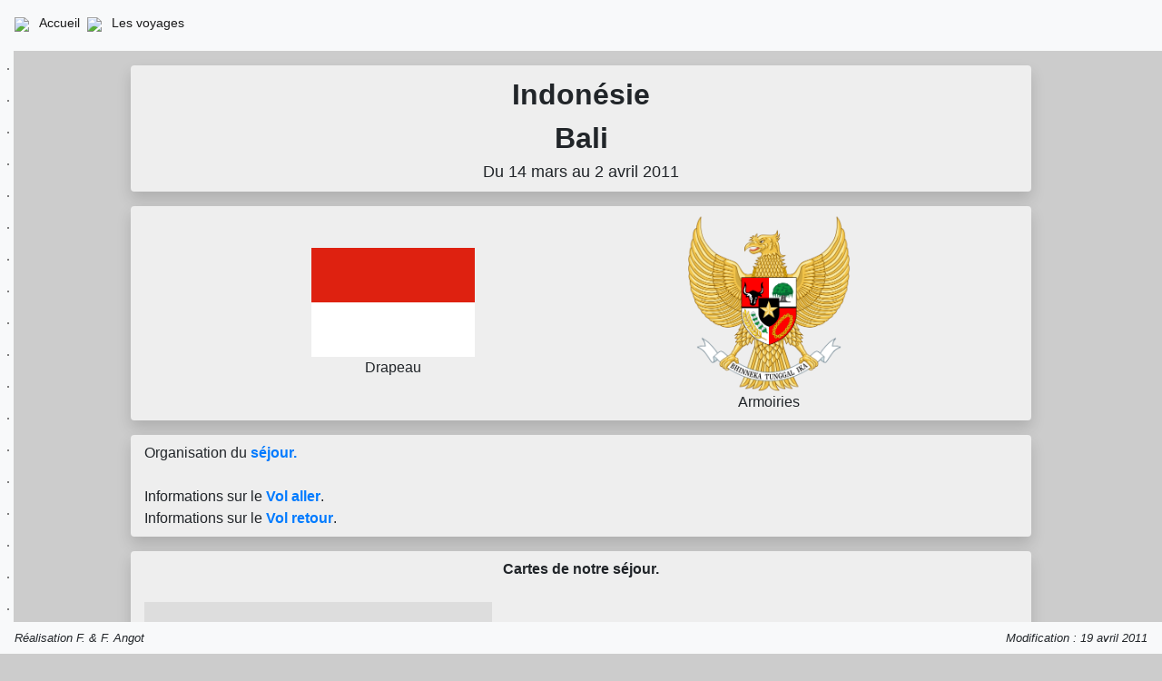

--- FILE ---
content_type: text/html
request_url: https://angot.org/frefra/voyage.php?se=17&PHPSESSID=15958c688e875a1e4835c32d162fba9e
body_size: 4775
content:

<!DOCTYPE html>

<html xmlns="http://www.w3.org/1999/xhtml" xml:lang="fr" lang="fr">
	<head>
		<meta charset="utf-8">
		<meta http-equiv="Content-Language" content="fr" />
		<meta http-equiv="Content-Type" content="text/html; charset=utf-8" />
		
		<!-- Leaflet -->
		<link rel="stylesheet" href="https://unpkg.com/leaflet@1.6.0/dist/leaflet.css" integrity="sha512-xwE/Az9zrjBIphAcBb3F6JVqxf46+CDLwfLMHloNu6KEQCAWi6HcDUbeOfBIptF7tcCzusKFjFw2yuvEpDL9wQ==" crossorigin=""/>
		<script src="https://unpkg.com/leaflet@1.6.0/dist/leaflet.js" integrity="sha512-gZwIG9x3wUXg2hdXF6+rVkLF/0Vi9U8D2Ntg4Ga5I5BZpVkVxlJWbSQtXPSiUTtC0TjtGOmxa1AJPuV0CPthew==" crossorigin=""></script>

		<script type="text/javascript" src="./scripts/carte-b.js"></script>
		<link rel="stylesheet" href="../css-bootstrap/bootstrap.min.css">
		<meta name="viewport" content="width=device-width, initial-scale=1, shrink-to-fit=no">

		<script src="../js-bootstrap/jquery-3.4.1.slim.min.js"></script>
		<script src="../js-bootstrap/popper.min.js"></script>
		<script src="../js-bootstrap/bootstrap.min.js"></script>

		<link rel="stylesheet" type="text/css" href="../css-bootstrap/menus.css" />
		
		<title>Indon&eacute;sie 2011</title>		
		<style type="text/css">
        <!--
			.carte {
				margin-top: 0.5rem;
				margin-bottom: 0.5rem;
				width: auto; 
				height: 156px; 
			}
			
			@media (min-width: 576px) {
				.carte {			
					width: auto; 
					height: 187px; 		
				}
			}
			
			@media (min-width: 768px) {
				.carte {		
					width: auto; 
					max-width: 400px;
					height: 250px; 		
				}
			}
        -->
		</style>
	</head>
	
	<body>
		<!-- Top and side menus -->
		
		
<nav class="navbar sticky-top navbar-light bg-light">
	<span class="navbar-brand py-0">
		<div style="display: table-cell; vertical-align: top; ">
			<a href="/" title="angot.org" style="text-decoration: none !important; color:inherit; ">
				<img src="/images/angot.org.gif" style="height: 30px; width:auto; margin-top: 5px; margin-left: 0px; margin-right: 5px; " />
				<span class="d-none d-sm-inline" style="font-size: 14px; margin-right: 5px; ">Accueil</span>
			</a>
		</div>
		
		<div style="display: table-cell; vertical-align: top; ">
			<a href="/frefra/" title="Les voyages" style="text-decoration: none !important; color:inherit; ">
				<img src="/images/EarthGlobe.png" style="height: 30px; width: auto; margin-top: 5px; margin-left: 3px; margin-right: 5px; " />
				<span class="d-none d-sm-inline" style="font-size: 14px; margin-right: 5px; ">Les voyages</span>
			</a>
		</div>
								
			</span>
	
	<button class="navbar-toggler d-xl-none" type="button"
			data-toggle="collapse" data-target="#navbarSupportedContent"
			aria-controls="navbarSupportedContent" aria-expanded="false" aria-label="Toggle navigation">
		<span class="navbar-toggler-icon"></span>
	</button>

	<div class="collapse navbar-collapse d-xl-none" id="navbarSupportedContent" style="transition: 0.5s;">
		<div class="row">
			<a id="D2024-2MA" class="nav-link" style="padding-right: 0; " href="/frefra/voyage.php?se=35"><img style="border: solid 1px grey; " src="/images/ban_verti/h-MUS.gif" height="30" alt="" title="Ile Maurice 2024" /></a>
<a id="D2024-1TA" class="nav-link" style="padding-right: 0; " href="/frefra/voyage.php?se=34"><img style="border: solid 1px grey; " src="/images/ban_verti/h-TZA.gif" height="30" alt="" title="Tanzanie 2024" /></a>
<a id="D2023-1MX" class="nav-link" style="padding-right: 0; " href="/frefra/voyage.php?se=33"><img style="border: solid 1px grey; " src="/images/ban_verti/h-MEX.gif" height="30" alt="" title="Mexique 2023" /></a>
<a id="D2022-2PE" class="nav-link" style="padding-right: 0; " href="/frefra/voyage.php?se=32"><img style="border: solid 1px grey; " src="/images/ban_verti/h-PER.gif" height="30" alt="" title="Pérou et Bolivie 2022" /></a>
<a id="D2022-1RD" class="nav-link" style="padding-right: 0; " href="/frefra/voyage.php?se=31"><img style="border: solid 1px grey; " src="/images/ban_verti/h-DOM.gif" height="30" alt="" title="République Dominicaine 2022" /></a>
<a id="D2018-1TH" class="nav-link" style="padding-right: 0; " href="/frefra/voyage.php?se=29"><img style="border: solid 1px grey; " src="/images/ban_verti/h-THA.gif" height="30" alt="" title="Thaïlande 2018" /></a>
<a id="D2017-2RU" class="nav-link" style="padding-right: 0; " href="/frefra/voyage.php?se=28"><img style="border: solid 1px grey; " src="/images/ban_verti/h-RUS.gif" height="30" alt="" title="Russie 2017" /></a>
<a id="D2017-1PA" class="nav-link" style="padding-right: 0; " href="/frefra/voyage.php?se=27"><img style="border: solid 1px grey; " src="/images/ban_verti/h-PAN.gif" height="30" alt="" title="Panama 2017" /></a>
<a id="D2016-2CV" class="nav-link" style="padding-right: 0; " href="/frefra/voyage.php?se=26"><img style="border: solid 1px grey; " src="/images/ban_verti/h-CPV.gif" height="30" alt="" title="Cap-Vert 2016" /></a>
<a id="D2016-1SE" class="nav-link" style="padding-right: 0; " href="/frefra/voyage.php?se=25"><img style="border: solid 1px grey; " src="/images/ban_verti/h-USA.gif" height="30" alt="" title="Sud-Est Américain 2016" /></a>
<a id="D2015-2GR" class="nav-link" style="padding-right: 0; " href="/frefra/voyage.php?se=24"><img style="border: solid 1px grey; " src="/images/ban_verti/h-GRC.gif" height="30" alt="" title="Ile de Kos 2015" /></a>
<a id="D2015-1NI" class="nav-link" style="padding-right: 0; " href="/frefra/voyage.php?se=23"><img style="border: solid 1px grey; " src="/images/ban_verti/h-NIC.gif" height="30" alt="" title="Montelimar 2015" /></a>
<a id="D2014-2MA" class="nav-link" style="padding-right: 0; " href="/frefra/voyage.php?se=22"><img style="border: solid 1px grey; " src="/images/ban_verti/h-MAR.gif" height="30" alt="" title="Agadir 2014" /></a>
<a id="D2014-1BI" class="nav-link" style="padding-right: 0; " href="/frefra/voyage.php?se=21"><img style="border: solid 1px grey; " src="/images/ban_verti/h-MMR.gif" height="30" alt="" title="Birmanie 2014" /></a>
<a id="D2013-2LN" class="nav-link" style="padding-right: 0; " href="/frefra/voyage.php?se=20"><img style="border: solid 1px grey; " src="/images/ban_verti/h-GBR.gif" height="30" alt="" title="Londres 2013" /></a>
<a id="D2013-1JM" class="nav-link" style="padding-right: 0; " href="/frefra/voyage.php?se=19"><img style="border: solid 1px grey; " src="/images/ban_verti/h-JAM.gif" height="30" alt="" title="Jama&iuml;que 2013" /></a>
<a id="D2012-1VN" class="nav-link" style="padding-right: 0; " href="/frefra/voyage.php?se=18"><img style="border: solid 1px grey; " src="/images/ban_verti/h-VNM.gif" height="30" alt="" title="Vietnam 2012" /></a>
<a id="D2011-1BA" class="nav-link" style="padding-right: 0; " href="/frefra/voyage.php?se=17"><img style="border: solid 1px grey; " src="/images/ban_verti/h-IDN.gif" height="30" alt="" title="Bali 2011" /></a>
<a id="D2010-2LN" class="nav-link" style="padding-right: 0; " href="/frefra/voyage.php?se=16"><img style="border: solid 1px grey; " src="/images/ban_verti/h-GBR.gif" height="30" alt="" title="Londres 2010" /></a>
<a id="D2010-1IN" class="nav-link" style="padding-right: 0; " href="/frefra/voyage.php?se=15"><img style="border: solid 1px grey; " src="/images/ban_verti/h-IND.gif" height="30" alt="" title="Inde 2010" /></a>
<a id="D2009-1RD" class="nav-link" style="padding-right: 0; " href="/frefra/voyage.php?se=14"><img style="border: solid 1px grey; " src="/images/ban_verti/h-DOM.gif" height="30" alt="" title="R&eacute;publique Dominicaine 2009" /></a>
<a id="D2008-1JO" class="nav-link" style="padding-right: 0; " href="/frefra/voyage.php?se=13"><img style="border: solid 1px grey; " src="/images/ban_verti/h-JOR.gif" height="30" alt="" title="Jordanie 2008" /></a>
<a id="D2007-1CA" class="nav-link" style="padding-right: 0; " href="/frefra/voyage.php?se=12"><img style="border: solid 1px grey; " src="/images/ban_verti/h-CAN.gif" height="30" alt="" title="Canada 2007" /></a>
<a id="D2006-1SL" class="nav-link" style="padding-right: 0; " href="/frefra/voyage.php?se=11"><img style="border: solid 1px grey; " src="/images/ban_verti/h-LKA.gif" height="30" alt="" title="Sri-Lanka 2006" /></a>
<a id="D2005-1CH" class="nav-link" style="padding-right: 0; " href="/frefra/voyage.php?se=10"><img style="border: solid 1px grey; " src="/images/ban_verti/h-CHN.gif" height="30" alt="" title="Chine 2005" /></a>
<a id="D2004-2IS" class="nav-link" style="padding-right: 0; " href="/frefra/voyage.php?se=9"><img style="border: solid 1px grey; " src="/images/ban_verti/h-TUR.gif" height="30" alt="" title="Istanbul 2004" /></a>
<a id="D2004-1EG" class="nav-link" style="padding-right: 0; " href="/frefra/voyage.php?se=8"><img style="border: solid 1px grey; " src="/images/ban_verti/h-EGY.gif" height="30" alt="" title="Egypte 2004" /></a>
<a id="D2003-2CR" class="nav-link" style="padding-right: 0; " href="/frefra/voyage.php?se=7"><img style="border: solid 1px grey; " src="/images/ban_verti/h-CRI.gif" height="30" alt="" title="Costa Rica 2003" /></a>
<a id="D2003-1RU" class="nav-link" style="padding-right: 0; " href="/frefra/voyage.php?se=6"><img style="border: solid 1px grey; " src="/images/ban_verti/h-REU.gif" height="30" alt="" title="R&eacute;union 2003" /></a>
<a id="D2002-SA" class="nav-link" style="padding-right: 0; " href="/frefra/voyage.php?se=5"><img style="border: solid 1px grey; " src="/images/ban_verti/h-ZAF.gif" height="30" alt="" title="South Africa 2002" /></a>
<a id="D2002-CU" class="nav-link" style="padding-right: 0; " href="/frefra/voyage.php?se=4"><img style="border: solid 1px grey; " src="/images/ban_verti/h-CUB.gif" height="30" alt="" title="Cuba 2002" /></a>
<a id="D2001-MX" class="nav-link" style="padding-right: 0; " href="/frefra/voyage.php?se=3"><img style="border: solid 1px grey; " src="/images/ban_verti/h-MEX.gif" height="30" alt="" title="Mexique 2001" /></a>
<a id="D2000-OA" class="nav-link" style="padding-right: 0; " href="/frefra/voyage.php?se=2"><img style="border: solid 1px grey; " src="/images/ban_verti/h-USA.gif" height="30" alt="" title="Ouest Americain 2000" /></a>
<a id="D1999-NY" class="nav-link" style="padding-right: 0; " href="/frefra/voyage.php?se=1"><img style="border: solid 1px grey; " src="/images/ban_verti/h-USA.gif" height="30" alt="" title="New York 1999" /></a>
		</div>
	</div>
</nav>

<div class="overlay d-none d-xl-fade d-xl-inline bg-light" >
	<div class="side-overlay">
		<a id="D2024-2MA" class="nav-link" style="padding-right: 0; " href="/frefra/voyage.php?se=35"><img style="border: solid 1px grey; " src="/images/ban_verti/h-MUS.gif" height="30" alt="" title="Ile Maurice 2024" /></a>
<a id="D2024-1TA" class="nav-link" style="padding-right: 0; " href="/frefra/voyage.php?se=34"><img style="border: solid 1px grey; " src="/images/ban_verti/h-TZA.gif" height="30" alt="" title="Tanzanie 2024" /></a>
<a id="D2023-1MX" class="nav-link" style="padding-right: 0; " href="/frefra/voyage.php?se=33"><img style="border: solid 1px grey; " src="/images/ban_verti/h-MEX.gif" height="30" alt="" title="Mexique 2023" /></a>
<a id="D2022-2PE" class="nav-link" style="padding-right: 0; " href="/frefra/voyage.php?se=32"><img style="border: solid 1px grey; " src="/images/ban_verti/h-PER.gif" height="30" alt="" title="Pérou et Bolivie 2022" /></a>
<a id="D2022-1RD" class="nav-link" style="padding-right: 0; " href="/frefra/voyage.php?se=31"><img style="border: solid 1px grey; " src="/images/ban_verti/h-DOM.gif" height="30" alt="" title="République Dominicaine 2022" /></a>
<a id="D2018-1TH" class="nav-link" style="padding-right: 0; " href="/frefra/voyage.php?se=29"><img style="border: solid 1px grey; " src="/images/ban_verti/h-THA.gif" height="30" alt="" title="Thaïlande 2018" /></a>
<a id="D2017-2RU" class="nav-link" style="padding-right: 0; " href="/frefra/voyage.php?se=28"><img style="border: solid 1px grey; " src="/images/ban_verti/h-RUS.gif" height="30" alt="" title="Russie 2017" /></a>
<a id="D2017-1PA" class="nav-link" style="padding-right: 0; " href="/frefra/voyage.php?se=27"><img style="border: solid 1px grey; " src="/images/ban_verti/h-PAN.gif" height="30" alt="" title="Panama 2017" /></a>
<a id="D2016-2CV" class="nav-link" style="padding-right: 0; " href="/frefra/voyage.php?se=26"><img style="border: solid 1px grey; " src="/images/ban_verti/h-CPV.gif" height="30" alt="" title="Cap-Vert 2016" /></a>
<a id="D2016-1SE" class="nav-link" style="padding-right: 0; " href="/frefra/voyage.php?se=25"><img style="border: solid 1px grey; " src="/images/ban_verti/h-USA.gif" height="30" alt="" title="Sud-Est Américain 2016" /></a>
<a id="D2015-2GR" class="nav-link" style="padding-right: 0; " href="/frefra/voyage.php?se=24"><img style="border: solid 1px grey; " src="/images/ban_verti/h-GRC.gif" height="30" alt="" title="Ile de Kos 2015" /></a>
<a id="D2015-1NI" class="nav-link" style="padding-right: 0; " href="/frefra/voyage.php?se=23"><img style="border: solid 1px grey; " src="/images/ban_verti/h-NIC.gif" height="30" alt="" title="Montelimar 2015" /></a>
<a id="D2014-2MA" class="nav-link" style="padding-right: 0; " href="/frefra/voyage.php?se=22"><img style="border: solid 1px grey; " src="/images/ban_verti/h-MAR.gif" height="30" alt="" title="Agadir 2014" /></a>
<a id="D2014-1BI" class="nav-link" style="padding-right: 0; " href="/frefra/voyage.php?se=21"><img style="border: solid 1px grey; " src="/images/ban_verti/h-MMR.gif" height="30" alt="" title="Birmanie 2014" /></a>
<a id="D2013-2LN" class="nav-link" style="padding-right: 0; " href="/frefra/voyage.php?se=20"><img style="border: solid 1px grey; " src="/images/ban_verti/h-GBR.gif" height="30" alt="" title="Londres 2013" /></a>
<a id="D2013-1JM" class="nav-link" style="padding-right: 0; " href="/frefra/voyage.php?se=19"><img style="border: solid 1px grey; " src="/images/ban_verti/h-JAM.gif" height="30" alt="" title="Jama&iuml;que 2013" /></a>
<a id="D2012-1VN" class="nav-link" style="padding-right: 0; " href="/frefra/voyage.php?se=18"><img style="border: solid 1px grey; " src="/images/ban_verti/h-VNM.gif" height="30" alt="" title="Vietnam 2012" /></a>
<a id="D2011-1BA" class="nav-link" style="padding-right: 0; " href="/frefra/voyage.php?se=17"><img style="border: solid 1px grey; " src="/images/ban_verti/h-IDN.gif" height="30" alt="" title="Bali 2011" /></a>
<a id="D2010-2LN" class="nav-link" style="padding-right: 0; " href="/frefra/voyage.php?se=16"><img style="border: solid 1px grey; " src="/images/ban_verti/h-GBR.gif" height="30" alt="" title="Londres 2010" /></a>
<a id="D2010-1IN" class="nav-link" style="padding-right: 0; " href="/frefra/voyage.php?se=15"><img style="border: solid 1px grey; " src="/images/ban_verti/h-IND.gif" height="30" alt="" title="Inde 2010" /></a>
<a id="D2009-1RD" class="nav-link" style="padding-right: 0; " href="/frefra/voyage.php?se=14"><img style="border: solid 1px grey; " src="/images/ban_verti/h-DOM.gif" height="30" alt="" title="R&eacute;publique Dominicaine 2009" /></a>
<a id="D2008-1JO" class="nav-link" style="padding-right: 0; " href="/frefra/voyage.php?se=13"><img style="border: solid 1px grey; " src="/images/ban_verti/h-JOR.gif" height="30" alt="" title="Jordanie 2008" /></a>
<a id="D2007-1CA" class="nav-link" style="padding-right: 0; " href="/frefra/voyage.php?se=12"><img style="border: solid 1px grey; " src="/images/ban_verti/h-CAN.gif" height="30" alt="" title="Canada 2007" /></a>
<a id="D2006-1SL" class="nav-link" style="padding-right: 0; " href="/frefra/voyage.php?se=11"><img style="border: solid 1px grey; " src="/images/ban_verti/h-LKA.gif" height="30" alt="" title="Sri-Lanka 2006" /></a>
<a id="D2005-1CH" class="nav-link" style="padding-right: 0; " href="/frefra/voyage.php?se=10"><img style="border: solid 1px grey; " src="/images/ban_verti/h-CHN.gif" height="30" alt="" title="Chine 2005" /></a>
<a id="D2004-2IS" class="nav-link" style="padding-right: 0; " href="/frefra/voyage.php?se=9"><img style="border: solid 1px grey; " src="/images/ban_verti/h-TUR.gif" height="30" alt="" title="Istanbul 2004" /></a>
<a id="D2004-1EG" class="nav-link" style="padding-right: 0; " href="/frefra/voyage.php?se=8"><img style="border: solid 1px grey; " src="/images/ban_verti/h-EGY.gif" height="30" alt="" title="Egypte 2004" /></a>
<a id="D2003-2CR" class="nav-link" style="padding-right: 0; " href="/frefra/voyage.php?se=7"><img style="border: solid 1px grey; " src="/images/ban_verti/h-CRI.gif" height="30" alt="" title="Costa Rica 2003" /></a>
<a id="D2003-1RU" class="nav-link" style="padding-right: 0; " href="/frefra/voyage.php?se=6"><img style="border: solid 1px grey; " src="/images/ban_verti/h-REU.gif" height="30" alt="" title="R&eacute;union 2003" /></a>
<a id="D2002-SA" class="nav-link" style="padding-right: 0; " href="/frefra/voyage.php?se=5"><img style="border: solid 1px grey; " src="/images/ban_verti/h-ZAF.gif" height="30" alt="" title="South Africa 2002" /></a>
<a id="D2002-CU" class="nav-link" style="padding-right: 0; " href="/frefra/voyage.php?se=4"><img style="border: solid 1px grey; " src="/images/ban_verti/h-CUB.gif" height="30" alt="" title="Cuba 2002" /></a>
<a id="D2001-MX" class="nav-link" style="padding-right: 0; " href="/frefra/voyage.php?se=3"><img style="border: solid 1px grey; " src="/images/ban_verti/h-MEX.gif" height="30" alt="" title="Mexique 2001" /></a>
<a id="D2000-OA" class="nav-link" style="padding-right: 0; " href="/frefra/voyage.php?se=2"><img style="border: solid 1px grey; " src="/images/ban_verti/h-USA.gif" height="30" alt="" title="Ouest Americain 2000" /></a>
<a id="D1999-NY" class="nav-link" style="padding-right: 0; " href="/frefra/voyage.php?se=1"><img style="border: solid 1px grey; " src="/images/ban_verti/h-USA.gif" height="30" alt="" title="New York 1999" /></a>
	</div>
</div>
		
		<!-- Footer -->
		
		<nav class="navbar fixed-bottom d-none d-sm-flex navbar-light bg-light">
			<ul class="navbar-nav mr-auto">
				<li class="nav-item signature" style="">
					Réalisation F. &amp; F. Angot
				</li>
			</ul>
			<ul class="navbar-nav ml-auto">
				<li class="nav-item signature" style="">
					Modification&nbsp;: 19 avril 2011				</li>
			</ul>
		</nav>
		
		<!-- Content -->
		
		<div class="container-fluid shadow rounded firstdiv" style="">
			<span class="PageTitle">
				Indon&eacute;sie
<br />
Bali
			</span>
			<span class="PageSubtitle">
			<br />Du 14 mars  au 2 avril 2011
			</span>
		</div>
		
		<div class="container-fluid shadow rounded centerdiv" style="">
<div class="row">
<div class="my-auto align-self-center col-sm-1">
</div>
<div class="my-auto align-self-center col-sm-5">
<img src="./images/Drap21/IDN.gif" height="120" />
<br />Drapeau
</div>
<div class="my-auto align-self-center col-sm-5">
<img src="./images/Armoiries/IDN.png" width="180" />
<br />Armoiries
</div>
<div class="my-auto align-self-center col-sm-1">
</div>
</div>
</div>
		
				
		<div id="j00" class="navigation"></div>
		<div class="container-fluid shadow rounded centerdiv" style="text-align: left; ">
			Organisation du <a href="./organ.php?se=17"><b>séjour.</b></a><br /><br />
Informations sur le <a href="./trajet.php?se=17&amp;tr=1"><b>Vol aller</b></a>.<br />
Informations sur le <a href="./trajet.php?se=17&amp;tr=2"><b>Vol retour</b></a>.<br />
		</div>
		
				
		<!-- Coordonnées -->
				
		<!-- Trajets -->
				
		<!-- Fichier KML -->
					
						
		<div class="container-fluid shadow rounded centerdiv" style="text-align: left; ">
			<p align="center"><b>Cartes de notre séjour.</b></p>
			
			<div class="row">
			
			<!-- Carte du monde -->
						
			<div class="col-5">
			
			<div id="CarteOSM1" class="carte" style="" onclick="ouvrir('./carte1.php?se=17',1000,650)"></div>

			<script>
				var carte = L.map('CarteOSM1').setView([-8.7475,115.16916666667], 1);
				marker = L.marker([-8.7475,115.16916666667]).addTo(carte);
				carte.dragging.disable();
				carte.touchZoom.disable();
				carte.doubleClickZoom.disable();
				carte.scrollWheelZoom.disable();
				carte.zoomControl.remove();
				L.tileLayer('https://{s}.tile.openstreetmap.fr/osmfr/{z}/{x}/{y}.png', {
					minZoom: 1, maxZoom: 18
				}).addTo(carte); 
			</script>	
			</div>
			<div class="col-7" style="margin-top: 3rem;">
			Carte du monde et localisation de notre destination</br>(cliquer pour zoomer)
			</div>
			
						
			
			<div class="col-5">		
			<!-- Carte des vols -->
			<div id="CarteOSM2" class="carte" style="" onclick="ouvrir('./carte2.php?se=17',1000,650)"></div>
			
			<script>
				var carte = L.map('CarteOSM2').setView([0,0], 1);
									
				ligne = L.polyline([[49.009747222222,2.5478194444444],[1.3592111111111,103.98933333333]], {color: 'blue'}).addTo(carte);
									
				ligne = L.polyline([[1.3592111111111,103.98933333333],[-8.7475,115.16916666667]], {color: 'blue'}).addTo(carte);
									
				ligne = L.polyline([[-8.7475,115.16916666667],[1.3592111111111,103.98933333333]], {color: 'blue'}).addTo(carte);
									
				ligne = L.polyline([[1.3592111111111,103.98933333333],[49.009747222222,2.5478194444444]], {color: 'blue'}).addTo(carte);
								carte.fitBounds([[-8.7475,2.5478194444444],[49.009747222222,115.16916666667]]);
				carte.dragging.disable();
				carte.touchZoom.disable();
				carte.doubleClickZoom.disable();
				carte.scrollWheelZoom.disable();
				carte.zoomControl.remove();
				L.tileLayer('https://{s}.tile.openstreetmap.fr/osmfr/{z}/{x}/{y}.png', {
					minZoom: 1, maxZoom: 18
				}).addTo(carte); 
			</script>
			</div>			
			<div class="col-7" style="margin-top: 3rem;">Trajets effectués</br>(cliquer pour zoomer)</div>
			
						
			</div>
			
		<p align="center"></br>
<a href="./kml/2011-1BA.kml"><img align="middle" border="0" src="./images/earth_p3.png" width="38" height="38" alt="" title="KML" /></a>
<a href="./kml/2011-1BA.kml">Fichier pour Google Earth</a></p>
		
		</div>
			
		
		<div id="j1701" class="navigation"></div>
<div class="container-fluid shadow rounded centerdiv" style="">
<div class="row">
<div class="col-sm-6" style="text-align: left; ">
<font color="#006600" size="4"><b>Paris &#10132; Sanur</b></font><br />Lundi 14 mars&nbsp;<a href="./jour.php?se=17&amp;jo=1">(Jour&nbsp;1)</a></b><br />


</div>
<div class="col-sm-6" style="text-align: left; ">
<br />
<ul>
<li><b><a href="./imagettes.php?se=17&amp;jo=1701&amp;si=170102">Vol Paris - Singapour </a></b></li></ul>
</div>
</div>
</div>
<div id="j1702" class="navigation"></div>
<div class="container-fluid shadow rounded centerdiv" style="">
<div class="row">
<div class="col-sm-6" style="text-align: left; ">
<font color="#006600" size="4"><b>Paris &#10132; Sanur</b></font><br />Mardi 15 mars&nbsp;<a href="./jour.php?se=17&amp;jo=2">(Jour&nbsp;2)</a></b><br />
<font size="2"><br />Stana Puri Gopa</font>

</div>
<div class="col-sm-6" style="text-align: left; ">
<br />
<ul>
<li><b><a href="./imagettes.php?se=17&amp;jo=1702&amp;si=170202">Vol Singapour - Denpasar</a></b></li><li><b><a href="./imagettes.php?se=17&amp;jo=1702&amp;si=170204">Chambre Stana Puri Gopa</a></b></li></ul>
</div>
</div>
</div>
<div id="j1703" class="navigation"></div>
<div class="container-fluid shadow rounded centerdiv" style="">
<div class="row">
<div class="col-sm-6" style="text-align: left; ">
<font color="#006600" size="4"><b>Sanur</b></font><br />Mercredi 16 mars&nbsp;<a href="./jour.php?se=17&amp;jo=3">(Jour&nbsp;3)</a></b><br />
<font size="2"><br />Stana Puri Gopa</font>

</div>
<div class="col-sm-6" style="text-align: left; ">
<br />
<ul>
<li><b>Pas de photos</b></li></ul>
</div>
</div>
</div>
<div id="j1704" class="navigation"></div>
<div class="container-fluid shadow rounded centerdiv" style="">
<div class="row">
<div class="col-sm-6" style="text-align: left; ">
<font color="#006600" size="4"><b>Sanur</b></font><br />Jeudi 17 mars&nbsp;<a onmouseover="ib_photoon('/frefrap/2011-1BAP/j04/04a/tn/PICT3816.JPG',133,200,'X1704')" onmouseout="ib_off()" href="./jour.php?se=17&amp;jo=4">(Jour&nbsp;4)</a></b><br />
<div class="d-none d-md-block">
<img src="/frefrap/2011-1BAP/j04/04a/tn/PICT3816.JPG" width="133" height="200" />
</div>
<font size="2"><br />Stana Puri Gopa</font>

</div>
<div class="col-sm-6" style="text-align: left; ">
<br />
<ul>
<li><b><a href="./imagettes.php?se=17&amp;jo=1704&amp;si=170402">Balade vélo au nord ouest de Sanur</a></b></li></ul>
</div>
</div>
</div>
<div id="j1705" class="navigation"></div>
<div class="container-fluid shadow rounded centerdiv" style="">
<div class="row">
<div class="col-sm-6" style="text-align: left; ">
<font color="#006600" size="4"><b>Sanur</b></font><br />Vendredi 18 mars&nbsp;<a onmouseover="ib_photoon('/frefrap/2011-1BAP/j05/05b/tn/PICT3861.JPG',200,133,'X1705')" onmouseout="ib_off()" href="./jour.php?se=17&amp;jo=5">(Jour&nbsp;5)</a></b><br />
<div class="d-none d-md-block">
<img src="/frefrap/2011-1BAP/j05/05b/tn/PICT3861.JPG" width="200" height="133" />
</div>
<font size="2"><br />Stana Puri Gopa</font>

</div>
<div class="col-sm-6" style="text-align: left; ">
<br />
<ul>
<li><b><a href="./imagettes.php?se=17&amp;jo=1705&amp;si=170502">Hôtel Stana Puri Gopa</a></b></li><li><b><a href="./imagettes.php?se=17&amp;jo=1705&amp;si=170504">Plage de Sanur et rue Kesumasari</a></b></li></ul>
</div>
</div>
</div>
<div id="j1706" class="navigation"></div>
<div class="container-fluid shadow rounded centerdiv" style="">
<div class="row">
<div class="col-sm-6" style="text-align: left; ">
<font color="#006600" size="4"><b>Sanur</b></font><br />Samedi 19 mars&nbsp;<a onmouseover="ib_photoon('/frefrap/2011-1BAP/j06/06e/tn/PICT4160.JPG',200,133,'X1706')" onmouseout="ib_off()" href="./jour.php?se=17&amp;jo=6">(Jour&nbsp;6)</a></b><br />
<div class="d-none d-md-block">
<img src="/frefrap/2011-1BAP/j06/06e/tn/PICT4160.JPG" width="200" height="133" />
</div>
<font size="2"><br />Stana Puri Gopa</font>

</div>
<div class="col-sm-6" style="text-align: left; ">
<br />
<ul>
<li><b><a href="./imagettes.php?se=17&amp;jo=1706&amp;si=170602">Spectacle danses Barong</a></b></li><li><b><a href="./imagettes.php?se=17&amp;jo=1706&amp;si=170604">Temple Pura Puseh à Batuan</a></b></li><li><b><a href="./imagettes.php?se=17&amp;jo=1706&amp;si=170606">Jardin</a></b></li><li><b><a href="./imagettes.php?se=17&amp;jo=1706&amp;si=170608">Volcan Batur</a></b></li><li><b><a href="./imagettes.php?se=17&amp;jo=1706&amp;si=170610">Route vers Tegallagang puis Ubud</a></b></li></ul>
</div>
</div>
</div>
<div id="j1707" class="navigation"></div>
<div class="container-fluid shadow rounded centerdiv" style="">
<div class="row">
<div class="col-sm-6" style="text-align: left; ">
<font color="#006600" size="4"><b>Sanur</b></font><br />Dimanche 20 mars&nbsp;<a onmouseover="ib_photoon('/frefrap/2011-1BAP/j07/07b/tn/PICT4253.JPG',133,200,'X1707')" onmouseout="ib_off()" href="./jour.php?se=17&amp;jo=7">(Jour&nbsp;7)</a></b><br />
<div class="d-none d-md-block">
<img src="/frefrap/2011-1BAP/j07/07b/tn/PICT4253.JPG" width="133" height="200" />
</div>
<font size="2"><br />Stana Puri Gopa</font>

</div>
<div class="col-sm-6" style="text-align: left; ">
<br />
<ul>
<li><b><a href="./imagettes.php?se=17&amp;jo=1707&amp;si=170702">Sanur</a></b></li><li><b><a href="./imagettes.php?se=17&amp;jo=1707&amp;si=170704">Hôtel Stana Puri Gopa</a></b></li><li><b><a href="./imagettes.php?se=17&amp;jo=1707&amp;si=170706">Plage de Sanur en fin de journée</a></b></li></ul>
</div>
</div>
</div>
<div id="j1708" class="navigation"></div>
<div class="container-fluid shadow rounded centerdiv" style="">
<div class="row">
<div class="col-sm-6" style="text-align: left; ">
<font color="#006600" size="4"><b>Sanur</b></font><br />Lundi 21 mars&nbsp;<a onmouseover="ib_photoon('/frefrap/2011-1BAP/j08/08a/tn/PICT4285.JPG',200,133,'X1708')" onmouseout="ib_off()" href="./jour.php?se=17&amp;jo=8">(Jour&nbsp;8)</a></b><br />
<div class="d-none d-md-block">
<img src="/frefrap/2011-1BAP/j08/08a/tn/PICT4285.JPG" width="200" height="133" />
</div>
<font size="2"><br />Stana Puri Gopa</font>

</div>
<div class="col-sm-6" style="text-align: left; ">
<br />
<ul>
<li><b><a href="./imagettes.php?se=17&amp;jo=1708&amp;si=170802">Denpasar</a></b></li></ul>
</div>
</div>
</div>
<div id="j1709" class="navigation"></div>
<div class="container-fluid shadow rounded centerdiv" style="">
<div class="row">
<div class="col-sm-6" style="text-align: left; ">
<font color="#006600" size="4"><b>Sanur</b></font><br />Mardi 22 mars&nbsp;<a href="./jour.php?se=17&amp;jo=9">(Jour&nbsp;9)</a></b><br />
<font size="2"><br />Stana Puri Gopa</font>

</div>
<div class="col-sm-6" style="text-align: left; ">
<br />
<ul>
<li><b>Pas de photos</b></li></ul>
</div>
</div>
</div>
<div id="j1710" class="navigation"></div>
<div class="container-fluid shadow rounded centerdiv" style="">
<div class="row">
<div class="col-sm-6" style="text-align: left; ">
<font color="#006600" size="4"><b>Sanur</b></font><br />Mercredi 23 mars&nbsp;<a onmouseover="ib_photoon('/frefrap/2011-1BAP/j10/10a/tn/PICT4373.JPG',133,200,'X1710')" onmouseout="ib_off()" href="./jour.php?se=17&amp;jo=10">(Jour&nbsp;10)</a></b><br />
<div class="d-none d-md-block">
<img src="/frefrap/2011-1BAP/j10/10a/tn/PICT4373.JPG" width="133" height="200" />
</div>
<font size="2"><br />Stana Puri Gopa</font>

</div>
<div class="col-sm-6" style="text-align: left; ">
<br />
<ul>
<li><b><a href="./imagettes.php?se=17&amp;jo=1710&amp;si=171002">De Kedewatan à Mas</a></b></li><li><b><a href="./imagettes.php?se=17&amp;jo=1710&amp;si=171004">Hôtel Stana Puri Gopa</a></b></li></ul>
</div>
</div>
</div>
<div id="j1711" class="navigation"></div>
<div class="container-fluid shadow rounded centerdiv" style="">
<div class="row">
<div class="col-sm-6" style="text-align: left; ">
<font color="#006600" size="4"><b>Sanur</b></font><br />Jeudi 24 mars&nbsp;<a onmouseover="ib_photoon('/frefrap/2011-1BAP/j11/11a/tn/PICT4442.JPG',200,133,'X1711')" onmouseout="ib_off()" href="./jour.php?se=17&amp;jo=11">(Jour&nbsp;11)</a></b><br />
<div class="d-none d-md-block">
<img src="/frefrap/2011-1BAP/j11/11a/tn/PICT4442.JPG" width="200" height="133" />
</div>
<font size="2"><br />Sativa Sanur Cottages</font>

</div>
<div class="col-sm-6" style="text-align: left; ">
<br />
<ul>
<li><b><a href="./imagettes.php?se=17&amp;jo=1711&amp;si=171102">Hôtel Stana Puri Gopa</a></b></li><li><b><a href="./imagettes.php?se=17&amp;jo=1711&amp;si=171104">Chambre Sativa Sanur Cottages</a></b></li></ul>
</div>
</div>
</div>
<div id="j1712" class="navigation"></div>
<div class="container-fluid shadow rounded centerdiv" style="">
<div class="row">
<div class="col-sm-6" style="text-align: left; ">
<font color="#006600" size="4"><b>Sanur</b></font><br />Vendredi 25 mars&nbsp;<a onmouseover="ib_photoon('/frefrap/2011-1BAP/j12/12a/tn/PICT4456.JPG',200,133,'X1712')" onmouseout="ib_off()" href="./jour.php?se=17&amp;jo=12">(Jour&nbsp;12)</a></b><br />
<div class="d-none d-md-block">
<img src="/frefrap/2011-1BAP/j12/12a/tn/PICT4456.JPG" width="200" height="133" />
</div>
<font size="2"><br />Sativa Sanur Cottages</font>

</div>
<div class="col-sm-6" style="text-align: left; ">
<br />
<ul>
<li><b><a href="./imagettes.php?se=17&amp;jo=1712&amp;si=171202">Plage de Sanur</a></b></li></ul>
</div>
</div>
</div>
<div id="j1713" class="navigation"></div>
<div class="container-fluid shadow rounded centerdiv" style="">
<div class="row">
<div class="col-sm-6" style="text-align: left; ">
<font color="#006600" size="4"><b>Sanur</b></font><br />Samedi 26 mars&nbsp;<a onmouseover="ib_photoon('/frefrap/2011-1BAP/j13/13a/tn/PICT4465.JPG',200,133,'X1713')" onmouseout="ib_off()" href="./jour.php?se=17&amp;jo=13">(Jour&nbsp;13)</a></b><br />
<div class="d-none d-md-block">
<img src="/frefrap/2011-1BAP/j13/13a/tn/PICT4465.JPG" width="200" height="133" />
</div>
<font size="2"><br />Sativa Sanur Cottages</font>

</div>
<div class="col-sm-6" style="text-align: left; ">
<br />
<ul>
<li><b><a href="./imagettes.php?se=17&amp;jo=1713&amp;si=171302">Rue Kesumasari</a></b></li></ul>
</div>
</div>
</div>
<div id="j1714" class="navigation"></div>
<div class="container-fluid shadow rounded centerdiv" style="">
<div class="row">
<div class="col-sm-6" style="text-align: left; ">
<font color="#006600" size="4"><b>Sanur</b></font><br />Dimanche 27 mars&nbsp;<a onmouseover="ib_photoon('/frefrap/2011-1BAP/j14/14b/tn/PICT4595.JPG',200,133,'X1714')" onmouseout="ib_off()" href="./jour.php?se=17&amp;jo=14">(Jour&nbsp;14)</a></b><br />
<div class="d-none d-md-block">
<img src="/frefrap/2011-1BAP/j14/14b/tn/PICT4595.JPG" width="200" height="133" />
</div>
<font size="2"><br />Sativa Sanur Cottages</font>

</div>
<div class="col-sm-6" style="text-align: left; ">
<br />
<ul>
<li><b><a href="./imagettes.php?se=17&amp;jo=1714&amp;si=171402">Pura Tirta Empul</a></b></li><li><b><a href="./imagettes.php?se=17&amp;jo=1714&amp;si=171404">Pura Kehen</a></b></li><li><b><a href="./imagettes.php?se=17&amp;jo=1714&amp;si=171406">Pura Besakih</a></b></li><li><b><a href="./imagettes.php?se=17&amp;jo=1714&amp;si=171408">Taman Ujung</a></b></li></ul>
</div>
</div>
</div>
<div id="j1715" class="navigation"></div>
<div class="container-fluid shadow rounded centerdiv" style="">
<div class="row">
<div class="col-sm-6" style="text-align: left; ">
<font color="#006600" size="4"><b>Sanur</b></font><br />Lundi 28 mars&nbsp;<a onmouseover="ib_photoon('/frefrap/2011-1BAP/j15/15a/tn/PICT4695.JPG',133,200,'X1715')" onmouseout="ib_off()" href="./jour.php?se=17&amp;jo=15">(Jour&nbsp;15)</a></b><br />
<div class="d-none d-md-block">
<img src="/frefrap/2011-1BAP/j15/15a/tn/PICT4695.JPG" width="133" height="200" />
</div>
<font size="2"><br />Sativa Sanur Cottages</font>

</div>
<div class="col-sm-6" style="text-align: left; ">
<br />
<ul>
<li><b><a href="./imagettes.php?se=17&amp;jo=1715&amp;si=171502">Sanur</a></b></li></ul>
</div>
</div>
</div>
<div id="j1716" class="navigation"></div>
<div class="container-fluid shadow rounded centerdiv" style="">
<div class="row">
<div class="col-sm-6" style="text-align: left; ">
<font color="#006600" size="4"><b>Sanur</b></font><br />Mardi 29 mars&nbsp;<a onmouseover="ib_photoon('/frefrap/2011-1BAP/j16/16a/tn/PICT4797.JPG',200,133,'X1716')" onmouseout="ib_off()" href="./jour.php?se=17&amp;jo=16">(Jour&nbsp;16)</a></b><br />
<div class="d-none d-md-block">
<img src="/frefrap/2011-1BAP/j16/16a/tn/PICT4797.JPG" width="200" height="133" />
</div>
<font size="2"><br />Sativa Sanur Cottages</font>

</div>
<div class="col-sm-6" style="text-align: left; ">
<br />
<ul>
<li><b><a href="./imagettes.php?se=17&amp;jo=1716&amp;si=171602">Parc oiseaux</a></b></li><li><b><a href="./imagettes.php?se=17&amp;jo=1716&amp;si=171604">Parc reptiles</a></b></li></ul>
</div>
</div>
</div>
<div id="j1717" class="navigation"></div>
<div class="container-fluid shadow rounded centerdiv" style="">
<div class="row">
<div class="col-sm-6" style="text-align: left; ">
<font color="#006600" size="4"><b>Sanur</b></font><br />Mercredi 30 mars&nbsp;<a onmouseover="ib_photoon('/frefrap/2011-1BAP/j17/17a/tn/PICT4902.JPG',200,133,'X1717')" onmouseout="ib_off()" href="./jour.php?se=17&amp;jo=17">(Jour&nbsp;17)</a></b><br />
<div class="d-none d-md-block">
<img src="/frefrap/2011-1BAP/j17/17a/tn/PICT4902.JPG" width="200" height="133" />
</div>
<font size="2"><br />Sativa Sanur Cottages</font>

</div>
<div class="col-sm-6" style="text-align: left; ">
<br />
<ul>
<li><b><a href="./imagettes.php?se=17&amp;jo=1717&amp;si=171702">Plage de Sanur</a></b></li><li><b><a href="./imagettes.php?se=17&amp;jo=1717&amp;si=171704">Hôtel Sativa Sanur Cottages</a></b></li></ul>
</div>
</div>
</div>
<div id="j1718" class="navigation"></div>
<div class="container-fluid shadow rounded centerdiv" style="">
<div class="row">
<div class="col-sm-6" style="text-align: left; ">
<font color="#006600" size="4"><b>Sanur</b></font><br />Jeudi 31 mars&nbsp;<a onmouseover="ib_photoon('/frefrap/2011-1BAP/j18/18a/tn/PICT4934.JPG',200,133,'X1718')" onmouseout="ib_off()" href="./jour.php?se=17&amp;jo=18">(Jour&nbsp;18)</a></b><br />
<div class="d-none d-md-block">
<img src="/frefrap/2011-1BAP/j18/18a/tn/PICT4934.JPG" width="200" height="133" />
</div>
<font size="2"><br />Sativa Sanur Cottages</font>

</div>
<div class="col-sm-6" style="text-align: left; ">
<br />
<ul>
<li><b><a href="./imagettes.php?se=17&amp;jo=1718&amp;si=171802">Hôtel Sativa Sanur Cottages et alentours</a></b></li></ul>
</div>
</div>
</div>
<div id="j1719" class="navigation"></div>
<div class="container-fluid shadow rounded centerdiv" style="">
<div class="row">
<div class="col-sm-6" style="text-align: left; ">
<font color="#006600" size="4"><b>Sanur &#10132; Paris</b></font><br />Vendredi 1<sup>er</sup> avril&nbsp;<a href="./jour.php?se=17&amp;jo=19">(Jour&nbsp;19)</a></b><br />


</div>
<div class="col-sm-6" style="text-align: left; ">
<br />
<ul>
<li><b>Pas de photos</b></li></ul>
</div>
</div>
</div>
<div id="j1720" class="navigation"></div>
<div class="container-fluid shadow rounded lastdiv" style="">
<div class="row">
<div class="col-sm-6" style="text-align: left; ">
<font color="#006600" size="4"><b>Sanur &#10132; Paris</b></font><br />Samedi 2 avril&nbsp;<a href="./jour.php?se=17&amp;jo=20">(Jour&nbsp;20)</a></b><br />


</div>
<div class="col-sm-6" style="text-align: left; ">
<br />
<ul>
<li><b>Pas de photos</b></li></ul>
</div>
</div>
</div>
	</body>

</html>


--- FILE ---
content_type: text/css
request_url: https://angot.org/css-bootstrap/menus.css
body_size: 901
content:
body
{
	background: #ccc;
	font-family : arial;
}

/* Très petits supports : < 576px */
/* Pas de média puisque c'est le support par défaut */
.firstdiv, .centerdiv, .lastdiv {
	text-align: center;
	padding-top: 0.5rem;
	padding-bottom: 0.5rem;
}
.firstdiv {
	margin-top: 1rem;
	margin-bottom: 1rem; 
}
.centerdiv {
	margin-bottom: 1rem; 
}
.lastdiv {
	margin-bottom: 0;
}

/* Petits supports (smartphones, sm, à partir de 576px) */
@media (min-width: 576px) {
	.container {					
	}
}
@media (min-width: 576px) {
	.test {
		color: red;
		font-size: 16px;
	}
}
@media (min-width: 576px) {
	.lastdiv {
		margin-bottom: 3.125rem;
	}
}

/* Supports moyens (tablettes, sd, à partir de 768px) */
@media (min-width: 768px) {
	.container {
	}
}
@media (min-width: 768px) {
	.test {
		color: black;
		font-size: 20px;
	}
}

/* Grands supports (écrans larges, lg, à partir de 992px) */
@media (min-width: 992px) {
	.container {
	}
}
@media (min-width: 992px) {
	.test {
		color: red;
		font-size: 24px;
	}
}

/* Très grands supports (grands écrans, xl, à partir de 1200px) */
@media (min-width: 1200px) {
	.container {
	}
}
@media (min-width: 1200px) {
	.test {
		color: black;
		font-size: 28px;
	}
}

.container-fluid {
	background: #eee;
	max-width: 992px;
}

.overlay {
	position: fixed;
	top: 0;
	left: 0;
	transition: 0.5s;
	overflow: auto;
	height: 100%;
}

.overlay a {
	padding-left: 8px;
	padding-top: 8px;
	padding-bottom: 3px;
	display: block;
	transition: 0.3s;
}

.signature {
	font-style: italic;
	font-size: 80%;
}

.side-overlay {
	transition: all .4s ease;
	padding-top: 45px;
	text-align: center;
	margin-top: 10px;
	margin-left: 0px;
	margin-right: 5px;
	margin-bottom: 40px;
}

.navbar-brand {
	transition: all .4s ease;
	height: 40px;
}

.ChronicleTitleMini {
	text-transform: uppercase;
	font-size: 1.5rem;
}

@media (min-width: 768px) {
	.ChronicleTitleMini {
		font-size: 2rem;
	}
}

.ChronicleTitle {
	text-transform: uppercase;
	font-size: 2.25rem;
}

@media (min-width: 768px) {
	.ChronicleTitle {
		font-size: 3rem;
	}
}

.ChronicleLogo {
	border: 0;
	height: auto;
	width: 100px;	
	vertical-align: middle;
}

@media (min-width: 768px) {
	.ChronicleLogo {
		width: 150px;
	}
}

.ChronicleLines {
	border: 0;
	vertical-align: top;
	width: 50px;
	height: 38px;
}

@media (min-width: 576px) {
	.ChronicleLines {
		width: 115px;
		height: 38px;
	}
}

@media (min-width: 768px) {
	.ChronicleLines {
		width: 175px;
		height: 50px;
	}
}

@media (min-width: 992px) {
	.ChronicleLines {
		width: 265px;
		height: 50px;
	}
}

.ChronicleSubtitle {
	font-size: 13px;
	font-weight: bold;
}

.PageTitle {
	font-size: 26px;
	font-weight: bold;
}

@media (min-width: 768px) {
	.PageTitle {
		font-size: 32px;
	}
}

.PageSubtitle {
	font-size: 18px;
}

.logoCompagnie {
	height: auto;
	width: 100%;
	max-width: 200px;
}

.logoAvion {
	height: auto;
	width: 100%;
	max-width: 300px;
}

.logoAeroport 
{
	height: auto;
	max-height: 180px;
	width: auto;
	max-width: 150px;
}

@media (min-width: 576px) {
	.logoAeroport {
		max-width: 200px;
	}
}

@media (min-width: 768px) {
	.logoAeroport {
		max-width: 350px;
	}
}

.itemImagette {
	min-width: 200px;
	min-height: 200px;
	line-height: 200px;
	margin-bottom: 10px; 
}

.navigation {
	z-index: 50;
	position: absolute;
	margin-top: -72px;
	padding-top: 72px;
}


--- FILE ---
content_type: application/javascript
request_url: https://angot.org/frefra/scripts/carte-b.js
body_size: 152
content:
<!-- D�but
var w;
var haut=(screen.height-70);
var larg=(screen.width-20);

	function ouvrir(page,l,h)
		{
			if (h > haut) { h = haut; };
			if (l > larg) { l = larg; };
			w = window.open(page,"carte","menubar=no, status=no, left=10, top=10");
			w.resizeTo( l , h );
			w.focus();
		};

	function fermer()
		{
			if (w!=null)
				{ w.close(); }
		}
// Fin -->
